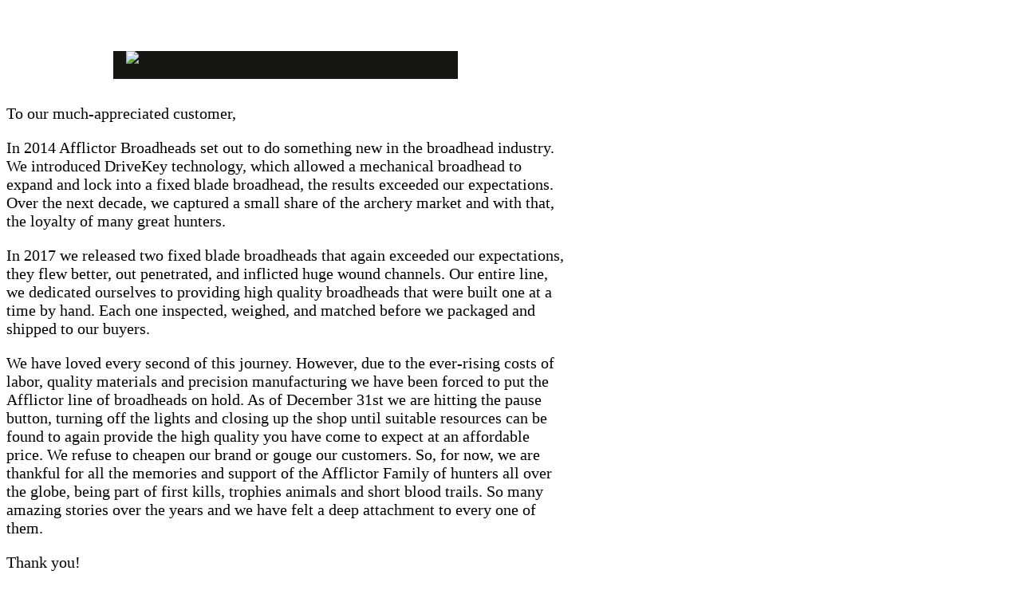

--- FILE ---
content_type: text/html
request_url: https://afflictorbroadheads.com/blogs/news/tagged/turkey-shot-placement
body_size: 1697
content:
<!DOCTYPE html>
<html>

<head>
	<title>Afflictor Broadheads</title>

	<meta name="theme-color" content="#f0ba00">

	<link rel="canonical" href="https://afflictorbroadheads.com/">

	<meta name="description"
		content="Introducing the most reliable and accurate broadhead for hunters. Meet Afflictor Broadheads! Afflictor produces fixed broadheads, hybrid broadheads and mechanical broadheads. We hand assemble and test each one in the great state of Texas.">
	<meta property="og:site_name" content="Afflictor Broadheads">
	<meta property="og:url" content="https://afflictorbroadheads.com/">
	<meta property="og:title" content="Afflictor Broadheads">
	<meta property="og:type" content="website">
	<meta property="og:description"
		content="Introducing the most reliable and accurate broadhead for hunters. Meet Afflictor Broadheads! Afflictor produces fixed broadheads, hybrid broadheads and mechanical broadheads. We hand assemble and test each one in the great state of Texas.">

	<meta name="twitter:site" content="@TeamAfflictor">
	<meta name="twitter:card" content="summary_large_image">
	<meta name="twitter:title" content="Afflictor Broadheads">
	<meta name="twitter:description"
		content="Introducing the most reliable and accurate broadhead for hunters. Meet Afflictor Broadheads! Afflictor produces fixed broadheads, hybrid broadheads and mechanical broadheads. We hand assemble and test each one in the great state of Texas.">



	<meta charset="UTF-8">
	<meta name="viewport" content="width=device-width, initial-scale=1">
	<link rel="stylesheet" href="styles/w3.css">
	<link rel="stylesheet" href="styles/fonts.css">
	<link rel="stylesheet" href="https://fonts.googleapis.com/css?family=Inconsolata">
	<style>
		body,
		html {
			height: 100%;
			font-family: "Inconsolata", sans-serif;
		}

		.bgimg {
			background-position: center;
			background-size: cover;
			background-image: url("/w3images/coffeehouse.jpg");
			min-height: 75%;
		}

		.menu {
			display: none;
		}
	</style>
</head>

<body>

	<!-- Add a background color and large text to the whole page -->
	<div class="w3-large">

		<!-- About Container -->
		<div class="w3-container" id="about">
			<div class="w3-content" style="max-width:700px">
				<h5
					style="display: flex; justify-content: center; align-items: center; margin-top: 64px; margin-bottom: 32px;">
					<div
						style="padding: 16px; padding-top: 0px; background-color: #161615; width:100%; max-width:400px">
						<img src="/img/logo.png" style="width:100%" class="w3-margin-top">
					</div>
				</h5>
				<div class="w3-grayscale" style="font-family: DIN Next; font-size: 20px; margin-bottom: 32px;">
					<p>
						To our much-appreciated customer,
					</p>
					<p>
						In 2014 Afflictor Broadheads set out to do something new in the broadhead industry. We
						introduced DriveKey technology, which allowed a mechanical broadhead to expand and lock into a
						fixed blade broadhead, the results exceeded our expectations. Over the next decade, we captured
						a small share of the archery market and with that, the loyalty of many great hunters.
					</p>
					<p>
						In 2017 we released two fixed blade broadheads that again exceeded our expectations, they flew
						better, out penetrated, and inflicted huge wound channels. Our entire line, we dedicated
						ourselves to providing high quality broadheads that were built one at a time by hand. Each one
						inspected, weighed, and matched before we packaged and shipped to our buyers.
					</p>

					<p>
						We have loved every second of this journey. However, due to the ever-rising costs of labor,
						quality materials and precision manufacturing we have been forced to put the Afflictor line of
						broadheads on hold. As of December 31st we are hitting the pause button, turning off the lights
						and closing up the shop until suitable resources can be found to again provide the high quality
						you have come to expect at an affordable price. We refuse to cheapen our brand or gouge our
						customers. So, for now, we are thankful for all the memories and support of the Afflictor Family
						of hunters all over the globe, being part of first kills, trophies animals and short blood
						trails. So many amazing stories over the years and we have felt a deep attachment to every one
						of them.
					</p>

					<p>
						Thank you!
					</p>

					<p>
						We hope for your continued success in the field wherever it takes you.
					</p>

					<p>
						Sincerely,<br>
						Your Afflictor Family
					</p>
				</div>
			</div>
		</div>
	</div>
</body>

</html>

--- FILE ---
content_type: text/html
request_url: https://afflictorbroadheads.com/blogs/news/tagged/styles/w3.css
body_size: 1696
content:
<!DOCTYPE html>
<html>

<head>
	<title>Afflictor Broadheads</title>

	<meta name="theme-color" content="#f0ba00">

	<link rel="canonical" href="https://afflictorbroadheads.com/">

	<meta name="description"
		content="Introducing the most reliable and accurate broadhead for hunters. Meet Afflictor Broadheads! Afflictor produces fixed broadheads, hybrid broadheads and mechanical broadheads. We hand assemble and test each one in the great state of Texas.">
	<meta property="og:site_name" content="Afflictor Broadheads">
	<meta property="og:url" content="https://afflictorbroadheads.com/">
	<meta property="og:title" content="Afflictor Broadheads">
	<meta property="og:type" content="website">
	<meta property="og:description"
		content="Introducing the most reliable and accurate broadhead for hunters. Meet Afflictor Broadheads! Afflictor produces fixed broadheads, hybrid broadheads and mechanical broadheads. We hand assemble and test each one in the great state of Texas.">

	<meta name="twitter:site" content="@TeamAfflictor">
	<meta name="twitter:card" content="summary_large_image">
	<meta name="twitter:title" content="Afflictor Broadheads">
	<meta name="twitter:description"
		content="Introducing the most reliable and accurate broadhead for hunters. Meet Afflictor Broadheads! Afflictor produces fixed broadheads, hybrid broadheads and mechanical broadheads. We hand assemble and test each one in the great state of Texas.">



	<meta charset="UTF-8">
	<meta name="viewport" content="width=device-width, initial-scale=1">
	<link rel="stylesheet" href="styles/w3.css">
	<link rel="stylesheet" href="styles/fonts.css">
	<link rel="stylesheet" href="https://fonts.googleapis.com/css?family=Inconsolata">
	<style>
		body,
		html {
			height: 100%;
			font-family: "Inconsolata", sans-serif;
		}

		.bgimg {
			background-position: center;
			background-size: cover;
			background-image: url("/w3images/coffeehouse.jpg");
			min-height: 75%;
		}

		.menu {
			display: none;
		}
	</style>
</head>

<body>

	<!-- Add a background color and large text to the whole page -->
	<div class="w3-large">

		<!-- About Container -->
		<div class="w3-container" id="about">
			<div class="w3-content" style="max-width:700px">
				<h5
					style="display: flex; justify-content: center; align-items: center; margin-top: 64px; margin-bottom: 32px;">
					<div
						style="padding: 16px; padding-top: 0px; background-color: #161615; width:100%; max-width:400px">
						<img src="/img/logo.png" style="width:100%" class="w3-margin-top">
					</div>
				</h5>
				<div class="w3-grayscale" style="font-family: DIN Next; font-size: 20px; margin-bottom: 32px;">
					<p>
						To our much-appreciated customer,
					</p>
					<p>
						In 2014 Afflictor Broadheads set out to do something new in the broadhead industry. We
						introduced DriveKey technology, which allowed a mechanical broadhead to expand and lock into a
						fixed blade broadhead, the results exceeded our expectations. Over the next decade, we captured
						a small share of the archery market and with that, the loyalty of many great hunters.
					</p>
					<p>
						In 2017 we released two fixed blade broadheads that again exceeded our expectations, they flew
						better, out penetrated, and inflicted huge wound channels. Our entire line, we dedicated
						ourselves to providing high quality broadheads that were built one at a time by hand. Each one
						inspected, weighed, and matched before we packaged and shipped to our buyers.
					</p>

					<p>
						We have loved every second of this journey. However, due to the ever-rising costs of labor,
						quality materials and precision manufacturing we have been forced to put the Afflictor line of
						broadheads on hold. As of December 31st we are hitting the pause button, turning off the lights
						and closing up the shop until suitable resources can be found to again provide the high quality
						you have come to expect at an affordable price. We refuse to cheapen our brand or gouge our
						customers. So, for now, we are thankful for all the memories and support of the Afflictor Family
						of hunters all over the globe, being part of first kills, trophies animals and short blood
						trails. So many amazing stories over the years and we have felt a deep attachment to every one
						of them.
					</p>

					<p>
						Thank you!
					</p>

					<p>
						We hope for your continued success in the field wherever it takes you.
					</p>

					<p>
						Sincerely,<br>
						Your Afflictor Family
					</p>
				</div>
			</div>
		</div>
	</div>
</body>

</html>

--- FILE ---
content_type: text/html
request_url: https://afflictorbroadheads.com/blogs/news/tagged/styles/fonts.css
body_size: 1696
content:
<!DOCTYPE html>
<html>

<head>
	<title>Afflictor Broadheads</title>

	<meta name="theme-color" content="#f0ba00">

	<link rel="canonical" href="https://afflictorbroadheads.com/">

	<meta name="description"
		content="Introducing the most reliable and accurate broadhead for hunters. Meet Afflictor Broadheads! Afflictor produces fixed broadheads, hybrid broadheads and mechanical broadheads. We hand assemble and test each one in the great state of Texas.">
	<meta property="og:site_name" content="Afflictor Broadheads">
	<meta property="og:url" content="https://afflictorbroadheads.com/">
	<meta property="og:title" content="Afflictor Broadheads">
	<meta property="og:type" content="website">
	<meta property="og:description"
		content="Introducing the most reliable and accurate broadhead for hunters. Meet Afflictor Broadheads! Afflictor produces fixed broadheads, hybrid broadheads and mechanical broadheads. We hand assemble and test each one in the great state of Texas.">

	<meta name="twitter:site" content="@TeamAfflictor">
	<meta name="twitter:card" content="summary_large_image">
	<meta name="twitter:title" content="Afflictor Broadheads">
	<meta name="twitter:description"
		content="Introducing the most reliable and accurate broadhead for hunters. Meet Afflictor Broadheads! Afflictor produces fixed broadheads, hybrid broadheads and mechanical broadheads. We hand assemble and test each one in the great state of Texas.">



	<meta charset="UTF-8">
	<meta name="viewport" content="width=device-width, initial-scale=1">
	<link rel="stylesheet" href="styles/w3.css">
	<link rel="stylesheet" href="styles/fonts.css">
	<link rel="stylesheet" href="https://fonts.googleapis.com/css?family=Inconsolata">
	<style>
		body,
		html {
			height: 100%;
			font-family: "Inconsolata", sans-serif;
		}

		.bgimg {
			background-position: center;
			background-size: cover;
			background-image: url("/w3images/coffeehouse.jpg");
			min-height: 75%;
		}

		.menu {
			display: none;
		}
	</style>
</head>

<body>

	<!-- Add a background color and large text to the whole page -->
	<div class="w3-large">

		<!-- About Container -->
		<div class="w3-container" id="about">
			<div class="w3-content" style="max-width:700px">
				<h5
					style="display: flex; justify-content: center; align-items: center; margin-top: 64px; margin-bottom: 32px;">
					<div
						style="padding: 16px; padding-top: 0px; background-color: #161615; width:100%; max-width:400px">
						<img src="/img/logo.png" style="width:100%" class="w3-margin-top">
					</div>
				</h5>
				<div class="w3-grayscale" style="font-family: DIN Next; font-size: 20px; margin-bottom: 32px;">
					<p>
						To our much-appreciated customer,
					</p>
					<p>
						In 2014 Afflictor Broadheads set out to do something new in the broadhead industry. We
						introduced DriveKey technology, which allowed a mechanical broadhead to expand and lock into a
						fixed blade broadhead, the results exceeded our expectations. Over the next decade, we captured
						a small share of the archery market and with that, the loyalty of many great hunters.
					</p>
					<p>
						In 2017 we released two fixed blade broadheads that again exceeded our expectations, they flew
						better, out penetrated, and inflicted huge wound channels. Our entire line, we dedicated
						ourselves to providing high quality broadheads that were built one at a time by hand. Each one
						inspected, weighed, and matched before we packaged and shipped to our buyers.
					</p>

					<p>
						We have loved every second of this journey. However, due to the ever-rising costs of labor,
						quality materials and precision manufacturing we have been forced to put the Afflictor line of
						broadheads on hold. As of December 31st we are hitting the pause button, turning off the lights
						and closing up the shop until suitable resources can be found to again provide the high quality
						you have come to expect at an affordable price. We refuse to cheapen our brand or gouge our
						customers. So, for now, we are thankful for all the memories and support of the Afflictor Family
						of hunters all over the globe, being part of first kills, trophies animals and short blood
						trails. So many amazing stories over the years and we have felt a deep attachment to every one
						of them.
					</p>

					<p>
						Thank you!
					</p>

					<p>
						We hope for your continued success in the field wherever it takes you.
					</p>

					<p>
						Sincerely,<br>
						Your Afflictor Family
					</p>
				</div>
			</div>
		</div>
	</div>
</body>

</html>